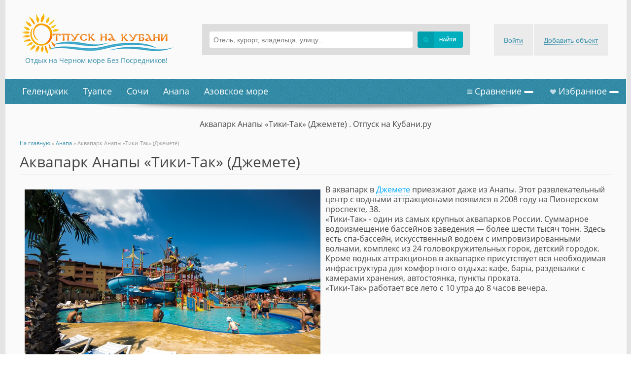

--- FILE ---
content_type: text/html; charset=UTF-8
request_url: https://otpusk-na-kubani.ru/anapa/akvapark-anapy-tiki-tak-dzhemete.html
body_size: 6263
content:
<!doctype html>
<html lang="ru">
	<head>
		<meta http-equiv="content-type" content="text/html; charset=utf-8">
		<meta name="viewport" content="width=device-width, initial-scale=1">
				<link rel="canonical" href="">
				<title>Аквапарк Анапы «Тики-Так» (Джемете)</title>
<meta name="robots" content="index,follow">
<meta name="description" content="Аквапарк Анапы «Тики-Так» (Джемете) . Отпуск на Кубани.ру">
		<link rel="shortcut icon" href="/favicon.ico">
				<!--meta http-equiv="Cache-Control" content="max-age=3600, must-revalidate"-->
<link rel="stylesheet" href="/template/css/header.css?20">
<link rel="stylesheet" type="text/css" href="//cdn.jsdelivr.net/npm/slick-carousel@1.8.1/slick/slick.css">
<style>
	.menu-center {z-index: 1000 !important;background: #fafafa;display: table;width: 100%;}
	.menu-center li {display: table-cell;vertical-align: top;}
	.menu-center a {color: #777;border-bottom: 1px solid #ccc;padding: 10px 5px 12px;display: block;width: 100%;text-align: center;}
	.menu-center li.active a {color: #00abff;border-bottom: 3px solid #00abff;padding: 10px 5px 10px;transition: 0.3s;}
	.float .inner {padding: 0 30px !important;}
	.float.cities ul:after {display: none;}
	.is-sticky .menu-center {margin-top: 50px;}
	.main_object {width: 588px;}
	.object_favs a {font-size: 12px;border-bottom: none !important;margin: 0 10px 0 0 !important;}
	.object_favs i {padding: 0 5px 0 0;font-size: 11px;}
	.object_favs .object_fav, .object_favs .object_com {position: relative !important;display: inline-block !important;width: auto !important;height: auto !important;background: transparent !important;opacity: 1 !important;}
	#map-canvas {width: 100%;height: 500px;overflow: hidden;}
	.city-checks {display: inline-block;vertical-align: top;width: 24%;padding-bottom: 6px;}
	.object_pic_out {position: relative;}
	/*.object_pic_out:before {content: '';display: block;position: absolute;z-index: 2;width: 100%;height: 100%;background: url('/template/img/zoom.png') no-repeat center;opacity: 0;transition: .15s;}*/
	/*.object_pic_out:hover:before {opacity: 1;}*/
	.object_desc_main {transition: .20s;}
	.main_object_slider {display: block;width: 100%;transition: .15s;position: relative;height: 0;overflow: hidden;}
	.main_object_slider img {height: 160px;vertical-align: top;border: 5px solid #fff;}
	.main_object_slider_close {display: block;width: 30px;height: 27px;background: #19b666;position: absolute;top: 0;right: 0;text-align: center;padding: 3px 0 0 0;cursor: pointer;z-index: 10;}
	.main_object_slider_close i {color: #fff;}
	.slick-prev {display: block;position: absolute;z-index: 10;width: 37px;height: 37px;border: none;background: url('/system/plugins/fancy/fancybox_sprite.png') no-repeat 0 -33px;left: 0;top: 60px;font-size: 0;opacity: .5;cursor: pointer;}
	.slick-next {display: block;position: absolute;z-index: 10;width: 37px;height: 37px;border: none;background: url('/system/plugins/fancy/fancybox_sprite.png') no-repeat 0 -69px;right: 0;top: 60px;font-size: 0;opacity: .5;cursor: pointer;}
	.inner-page .object_info {top: auto;}
	.slick-dots {display: flex;position: absolute;width: 100%;height: 5px;bottom: 10px;justify-content: space-between;background: #fff;}
	.slick-dots li {flex:1;background: #dedede;border: 2px solid #fff;height: 5px;}
	.slick-dots li.slick-active {background: #3bc07c;}
	.slick-dots li * {display: none;}

	@media (min-width: 601px) {
		.cities.float {position: fixed;width: 100%;top: -100px;z-index: 1000;transition: 0.5s;opacity: 0.8;}
		.cities.float:hover {opacity: 1;}
		.cities.float.nav-down {top: 0;}
		.cities i {font-size: 12px;vertical-align: middle;opacity: 0.7;}
		.cities ul {display: inline-block;}
		.cities ul.pull-right {position: absolute;background: transparent;right: 0;top: 0;width: auto;}
		.cities ul.pull-right:after {display: none;}
		.cities span {display: inline-block;vertical-align: middle;font-size: 10px;color: #000;background: #fff;padding: 2px;border-radius: 30px;min-width: 15px;text-align: center;transition: 0.7s;}
		.cities .blink {display: block;position: absolute;width: 14px;height: 14px;border: #fff 6px solid;border-radius: 30px;top: 17px;right: 15px;}
		.similars2 {position: fixed;bottom: -500px;width: 760px;transition: 0.7s;}
		.similars2.nav-up {position: fixed;bottom: 0;width: 760px;}
		.similars2 .bg-white {background: #fafafa;padding-bottom: 25px;}
		.similars2 .close {float: right;padding: 5px 12px;margin-top: 10px;font-size: 13px;color: #fff;background: #f53131; cursor: pointer;}
		.similars .main_object.mainobject{width: 32%;min-width:32%;max-width:32%;height:auto;position:relative;display: inline-block;vertical-align: top;margin: 20px 7px 5px 0 !important;}
		.inner-page .similars .main_object.room_object .object_desc p strong:before{content:'';display:block;clear:both;width:100%;}
		.inner-page .similars .main_object.room_object .object_desc p{display:block;width:100%;white-space:normal;overflow:visible !important;text-overflow:inherit;max-width:250px;padding:0 0 0 6px;word-break:break-word;}
		.inner-page .similars .main_object.room_object .object_info a{top:12px;cursor:pointer;left:0;width:100%;}
		.inner-page .similars .object_actual, .inner-page .similars .object_views, .similars .object_reviews, .similars .object_map{display:block;font-size:11px;margin:4px 0 4px 0;max-width:109px;}
		.inner-page .similars .object_desc p{display:block;width:54%;white-space:nowrap;overflow:hidden !important;text-overflow:ellipsis;max-width:390px;padding:3px 0 0 7px;}
		.inner-page .similars .object_name{color:#19b666;font-size:14px;font-weight:bold;display:block;width:56%;white-space:nowrap;overflow:hidden !important;text-overflow:ellipsis;max-width:247px;margin:4px 0 8px 0;padding:0 0 0 6px;}
		.inner-page .similars .object_reviews{background:url(../img/main_reviews.png) no-repeat 0 7px;display: inline-block;vertical-align: top;font-size: 12px;}
		.similars .main_object.mainobject .object_fav{position:absolute;display:none;width:20px;height:17px;background:url(../img/fav.png) no-repeat;margin:46px 0 0 70px;opacity:0.7;cursor:pointer;background-size:contain;}
		.similars .main_object.mainobject .object_info a{display:block;background:#19b666;width:112px;height:25px;position:absolute;font-size:12px;color:#fff;padding:6px 0 0 0;right:0;bottom:-8px;top:81px !important;}
		.similars .main_object.mainobject .object_info p{font-size:11px;padding:23px 0 0 0;}
		.similars .main_object.mainobject .object_map{display:block;background:url(../img/main_map.png) no-repeat 0 5px;padding:0 0 0 12px;font-size:11px;color:#348fab;text-decoration:underline;position:relative;top:-5px;left:6px;}
		.similars .main_object.mainobject .object_pic_out{border:#fff 5px solid;height:145px;width:auto;display:block;margin:0;}
		.similars .main_object.mainobject .object_reviews{display:block;background:url(../img/main_reviews.png) no-repeat 0 5px;padding:0 10px 0 12px;font-size:11px;color:#348fab;text-decoration:underline;position:relative;top:0;left:6px;}
		.similars .main_object.mainobject .object_services{margin:3px 0 0 6px;width:207px;height:27px;}
		.similars .main_object.mainobject a.object_name{font-size:14px;font-weight:bold;display:block;width:auto;white-space:nowrap;overflow:hidden !important;text-overflow:ellipsis;max-width:280px;margin:4px 0 8px 0;padding:0 0 0 6px;}
		.similars .main_object.mainobject a.object_name{font-size:14px;font-weight:bold;display:block;width:auto;white-space:nowrap;overflow:hidden !important;text-overflow:ellipsis;max-width:500px;margin:4px 0 8px 0;padding:0 0 0 6px;}
		.similars .main_object.room_object .object_info{float:none;display:block;width:100%;}
		.similars .main_object:nth-of-type(2n){margin:20px 0 5px 0;}
		.similars .object_desc.object_desc_main p{line-height:15px;width:95%;white-space:nowrap;overflow:hidden !important;text-overflow:ellipsis;max-width:285px;padding:0 0 0 6px;}
		.similars .object_desc_main{width:150px;}
		.similars .object_desc{padding:0;width:100%;}
		.similars .object_images ul li a{display:block;width:60px;height:82px;box-shadow:inset 0 0 0 2px #fff;border-bottom:none;}
		.similars .object_images ul li{display:block;padding:0;margin:0;width:auto;height:82px;}
		.similars .object_images ul{display:table-cell;padding:0;margin:0;width:auto;vertical-align:top;}
		.similars .object_images{padding:15px 0 0 0;position:relative;}
		.similars .object_info a{display:block;background:#19b666;width:125px;position:absolute;font-size:13px;color:#fff;padding:5px 0 5px 0;right:-1px;}
		.similars .object_info p{font-size:14px;padding:0;}
		.similars .object_info, .inner-page .similars .object_info{height:auto;text-align:center;margin:0;position:inherit;padding:10px 0;}
		.similars .object_links{display:none;padding:0 0 0 10px;margin:0;position: inherit;}
		.similars .object_map{background:url(../img/main_map.png) no-repeat 0 7px;display: inline-block;vertical-align: top;font-size: 12px;}
		.similars .object_pic a{border-bottom:none;display:block;}
		.similars .object_pic img{border:transparent 5px solid;max-height:inherit;max-width:96%;transition:0.2s;display:block;}
		.similars .object_pic, .similars .object_desc, .similars .object_info{display:block;vertical-align:top;position:relative;max-width:100%;}
		.similars .object_info{position: absolute !important;top: 125px !important;right: 0 !important;margin: 55px 0 0 0 !important;width: 112px !important;height: 105px !important;}
		.similars .object_pic_out{border:#fff 5px solid;height:145px;width:auto;display:block;margin:0;}
		.similars .object_sale{position:absolute;display:block;width:69px;height:26px;background:url(../img/sale.png) no-repeat;margin:-3px 0 0 -13px;background-size:contain;}
		.similars .object_services li{display:inline-block;width:20px;height:20px;margin:5px 6px 0 0;}
		.similars .object_services.object_services_inner li{display:inline-block;min-width:37%;height:auto;margin:5px 5px 5px 0;}
		.similars .object_services{margin:5px 0 0 6px;width:auto;}
		.similars .objectfrom{font-size:12px;}
		.main_object.mainobject {position: relative;}
		.object_fav {background: transparent !important;}
		.newbtns {position: absolute;right: -1px;margin-top: -42px;}
		.newbtns li {float: right;}
		.newbtns a {position: relative !important;top: auto !important;margin:7px 17px 8px 1px !important;display: block;height: auto;font-size: 11px;color: #348fab !important;padding: 0;opacity: 0.85;width: auto !important;border-bottom: none;}
		.newbtns a i {position: absolute;font-size: 9px;opacity: 0.6;top: 3px;left: -11px;color: #aaa;}
		.newbtns li:first-child a {position: relative !important;top: auto !important;margin:0 0 8px 1px !important;display: block;background: #19b666;height: 25px;font-size: 13px;color: #fff !important;padding: 5px 10px 0;opacity: 0.85;width: auto !important;}
		.newbtns li:first-child a:hover {border-bottom: none;}
		.newbtns a:hover {opacity: 1;border-bottom: 1px dashed #348fab;}
		.com_object {display: inline-block !important;width: 140px !important;min-width: 140px !important;vertical-align: top;margin-right: 5px !important;}
		.com_object .object_pic_out {width: 130px;height: 90px;}
	}
	.com_object a span {display: block;padding-top: 100px;font-size: 12px;color: #000 !important;}
	.com_object .params {display: block;}
	.com_object .param {display: block;padding: 15px 5px 5px 5px;min-height: 85px;}
	.com_object .param label {display: block;padding: 0 0 3px 0;font-size: 12px;color: #009eac;}
	.com_object .param p {display: block;font-size: 14px;font-weight: bold;}
	.com_object .param p i {font-weight: normal !important;color: #bbb;}

	@media (max-width: 600px) {
		.com_object {display: inline-block !important;width: 100% !important;min-width: 100% !important;vertical-align: top;margin-right: 5px !important;}
		.com_object .object_pic_out {width: 100%;height: 90px;}
		.sticky-wrapper {height: auto !important;}
		.main_object {width: 100%;}
		.menu-center {display: none;}
		.menu-center li {display: inline-block !important;}
		.menu-center li:nth-last-child(1), .menu-center li:nth-last-child(2) {display: none !important;}
		.newbtns {margin: 0 !important;padding: 5px 5px 10px 7px;}
		.newbtns li {display: inline-block;padding: 0 8px;}
		.newbtns li:nth-child(4) {padding: 0;}
		.newbtns li a {font-size: 14px;}
		.newbtns li i {margin: 0 4px 0 0;}
		.city-checks {display: block;vertical-align: top;width: 100%;padding-bottom: 6px;}
	}
</style>
	</head>
	<body>
<div class="wrapper">
	<div class="wrapper-inner">
		<div class="cities citiesmain underline float">
			<div class="inner">
				<ul><li><a href="/gelendzhik/" class="toplevel">Геленджик</a></li><li><a href="/tuapse/" class="toplevel">Туапсе</a></li><li><a href="/sochi/" class="toplevel">Сочи</a></li><li class='thiscity'><a href="/anapa/" class="toplevel">Анапа</a></li><li><a href="/azovskoe-more/" class="toplevel">Азовское море</a></li></ul>
				<ul class="pull-right">
					<li><a href="/compare/"><i class="fa fa-bars"></i> Сравнение <span class="comcnt"></span></a></li>
					<li><a href="/favorite/"><i class="fa fa-heart"></i> Избранное <span class="favcnt"></span></a></li>
				</ul>
			</div>
		</div>

		<div class="header">
			<div class="inner">
				<a href="/" class="headerlogo">Отдых на Черном море Без Посредников!</a>
				<div class="search">
					<input type="text" name="search" placeholder="Отель, курорт, владельца, улицу..." required>
					<input type="submit" value="Найти">
				</div>
				<ul class="login underline">
					<li><button onclick="javascript:window.location.href=/auth/">Войти</button></li><li><button onclick="javascript:window.location.href=/register/">Добавить объект</button></li>
				</ul>
			</div>
		</div>

		<div class="cities citiesmain underline">
			<div class="inner">
				<ul><li><a href="/gelendzhik/" class="toplevel">Геленджик</a></li><li><a href="/tuapse/" class="toplevel">Туапсе</a></li><li><a href="/sochi/" class="toplevel">Сочи</a></li><li class='thiscity'><a href="/anapa/" class="toplevel">Анапа</a></li><li><a href="/azovskoe-more/" class="toplevel">Азовское море</a></li></ul>
				<ul class="pull-right">
					<li><a href="/compare/"><i class="fa fa-bars"></i> Сравнение <span class="comcnt"></span></a></li>
					<li><a href="/favorite/"><i class="fa fa-heart"></i> Избранное <span class="favcnt"></span></a></li>
				</ul>
			</div>
		</div>

		<div class="cont2">
			<div class="inner">
				<div class="m-b text-center">
					Аквапарк Анапы «Тики-Так» (Джемете) . Отпуск на Кубани.ру
				</div>
				<div class="bread-crumbs"><a href="/">На главную</a> » <a href="/anapa/" title="Отдых в Анапе">Анапа</a> » Аквапарк Анапы «Тики-Так» (Джемете)</div>
				<h1>Аквапарк Анапы «Тики-Так» (Джемете)</h1>
				<p>&nbsp;</p>
				<p><img style="margin: 10px; float: left;" src="/template/adminuploads/25_6.jpg" alt="ДЖЕМЕТЕ Аквапарк &laquo;Тики-Так&raquo;" width="600" >В аквапарк в&nbsp;<a href="/dzhemete/">Джемете</a> приезжают даже из Анапы. Этот развлекательный центр с водными аттракционами появился в 2008 году на Пионерском проспекте, 38.</p>
<p>&laquo;Тики-Так&raquo; - один из самых крупных аквапарков России. Суммарное водоизмещение бассейнов заведения &mdash; более шести тысяч тонн. Здесь есть спа-бассейн, искусственный водоем с импровизированными волнами, комплекс из 24 головокружительных горок, детский городок. Кроме водных аттракционов в аквапарке присутствует вся необходимая инфраструктура для комфортного отдыха: кафе, бары, раздевалки с камерами хранения, автостоянка, пункты проката.</p>
<p>&laquo;Тики-Так&raquo; работает все лето с 10 утра до 8 часов вечера.</p>
<p>&nbsp;</p>
				
			</div>
		</div>
	</div>
</div>
<div class="footer">
	<div class="inner">
		<ul><li><a href="/hotels/add/">Добавить объект</a></li><li><a href="/reklama-na-saite-otpusk-na-kubani-ru.html">Реклама</a></li><li><a href="/kontakty-dlya-oplaty-ili-registracii-obekta-na-saite-otpusk-na-kubaniru.html">Контакты</a></li><li><a href="/politika-konfedencialnosti.html">Политика конфиденциальности</a></li><li><a href="/dogovor2111.html">Договор оферты</a></li><li><a href="/polzovatelskoe-soglashenie-saita-otpusk-na-kubani-ru.html">Пользовательское соглашение</a></li></ul>
		<img src="/template/img/new_logo.png" alt="" class="logo2">
		<div class="copyright"><p>Все материалы на сайте являются объектами авторского права, в том числе дизайн.<br />Копирование строго запрещено.<span style="font-family: Tahoma, Geneva, sans-serif; font-size: 12px; text-align: justify;">&nbsp;Отпуск на Кубани.ру &copy; 2016-2025&nbsp;<a href="/">otpusk-na-kubani.ru</a></span></p></div>
		<div class="liv"><!--LiveInternet counter--><script> document.write("<a href='//www.liveinternet.ru/click' "+ "target=_blank><img src='//counter.yadro.ru/hit?t45.6;r"+ escape(document.referrer)+((typeof(screen)=="undefined")?"": ";s"+screen.width+"*"+screen.height+"*"+(screen.colorDepth? screen.colorDepth:screen.pixelDepth))+";u"+escape(document.URL)+ ";"+Math.random()+ "' alt='' title='LiveInternet' "+ "border='0' width='31' height='31'><\/a>") </script><!--/LiveInternet--></div>
	</div>
</div>

<div class="searchparams">
	<form class="search" action="/search/" method="post">
		<p>Не обязательно заполнять все поля!</p>
		<input type="text" name="title" placeholder="Отель"><br>
		<input type="text" name="owner" placeholder="Владелец"><br>
		<input type="text" name="city" placeholder="Город"><br>
		<input type="text" name="f19f" placeholder="Адрес"><br>
		<input type="text" name="f20f" placeholder="Телефон"><br>
		<input type="text" name="f24f" placeholder="E-mail"><br>
		<input type="submit" value="Найти">
	</form>
</div>

<script src="/system/assets/js/core/jquery-2.1.4.min.js"></script>
<script src='https://www.google.com/recaptcha/api.js'></script>
<script src="/template/js/script.js?63"></script>
<script src="/system/assets/js/core/js.cookie.min.js"></script>
<script src="/template/js/favorite.js?15"></script>
<script src="/template/js/toppanel.js?15"></script>
<script src="/system/plugins/lazy/lazy.js"></script>
<!-- Yandex.Metrika counter --> <script> (function(m,e,t,r,i,k,a){m[i]=m[i]||function(){(m[i].a=m[i].a||[]).push(arguments)}; m[i].l=1*new Date();k=e.createElement(t),a=e.getElementsByTagName(t)[0],k.async=1,k.src=r,a.parentNode.insertBefore(k,a)}) (window, document, "script", "https://mc.yandex.ru/metrika/tag.js", "ym"); ym(41037409, "init", { clickmap:true, trackLinks:true, accurateTrackBounce:true, webvisor:true }); </script> <noscript><div><img src="https://mc.yandex.ru/watch/41037409" style="position:absolute; left:-9999px;" alt="" ></div></noscript> <!-- /Yandex.Metrika counter -->
<!-- Rating@Mail.ru counter --> 
<script> 
var _tmr = window._tmr || (window._tmr = []); 
_tmr.push({id: "2912107", type: "pageView", start: (new Date()).getTime()}); 
(function (d, w, id) { 
if (d.getElementById(id)) return; 
var ts = d.createElement("script"); ts.type = "text/javascript"; ts.async = true; ts.id = id; 
ts.src = (d.location.protocol == "https:" ? "https:" : "http:") + "//top-fwz1.mail.ru/js/code.js"; 
var f = function () {var s = d.getElementsByTagName("script")[0]; s.parentNode.insertBefore(ts, s);}; 
if (w.opera == "[object Opera]") { d.addEventListener("DOMContentLoaded", f, false); } else { f(); } 
})(document, window, "topmailru-code"); 
</script><noscript><div> 
<img src="//top-fwz1.mail.ru/counter?id=2912107;js=na" style="border:0;position:absolute;left:-9999px;" alt="" > 
</div></noscript> 
<!-- //Rating@Mail.ru counter -->
<link href="/system/plugins/fancy/helpers/jquery.fancybox-thumbs.css" rel="stylesheet" type="text/css">
<link href="/system/plugins/fancy/jquery.fancybox2.css?v=3" rel="stylesheet" type="text/css" media="screen" >
<link rel="stylesheet" href="//maxcdn.bootstrapcdn.com/font-awesome/4.3.0/css/font-awesome.min.css">
</body></html>

--- FILE ---
content_type: text/css
request_url: https://otpusk-na-kubani.ru/template/css/header.css?20
body_size: 12641
content:
@font-face{font-family:"OpenSansRegular";src:url("../fonts/OpenSansRegular/OpenSansRegular.eot");src:url("../fonts/OpenSansRegular/OpenSansRegular.eot?#iefix")format("embedded-opentype"),url("../fonts/OpenSansRegular/OpenSansRegular.woff") format("woff"),url("../fonts/OpenSansRegular/OpenSansRegular.ttf") format("truetype");font-style:normal;font-weight:normal;}
@font-face{font-family:"OpenSansLight";src:url("../fonts/OpenSansLight/OpenSansLight.eot");src:url("../fonts/OpenSansLight/OpenSansLight.eot?#iefix")format("embedded-opentype"),url("../fonts/OpenSansLight/OpenSansLight.woff") format("woff"),url("../fonts/OpenSansLight/OpenSansLight.ttf") format("truetype");font-style:normal;font-weight:normal;}
@font-face{font-family:"OpenSansItalic";src:url("../fonts/OpenSansItalic/OpenSansItalic.eot");src:url("../fonts/OpenSansItalic/OpenSansItalic.eot?#iefix")format("embedded-opentype"),url("../fonts/OpenSansItalic/OpenSansItalic.woff") format("woff"),url("../fonts/OpenSansItalic/OpenSansItalic.ttf") format("truetype");font-style:normal;font-weight:normal;}
@font-face{font-family:"OpenSansBold";src:url("../fonts/OpenSansBold/OpenSansBold.eot");src:url("../fonts/OpenSansBold/OpenSansBold.eot?#iefix")format("embedded-opentype"),url("../fonts/OpenSansBold/OpenSansBold.woff") format("woff"),url("../fonts/OpenSansBold/OpenSansBold.ttf") format("truetype");font-style:normal;font-weight:normal;}
@font-face{font-family:"OpenSansExtraBold";src:url("../fonts/OpenSansExtraBold/OpenSansExtraBold.eot");src:url("../fonts/OpenSansExtraBold/OpenSansExtraBold.eot?#iefix")format("embedded-opentype"),url("../fonts/OpenSansExtraBold/OpenSansExtraBold.woff") format("woff"),url("../fonts/OpenSansExtraBold/OpenSansExtraBold.ttf") format("truetype");font-style:normal;font-weight:normal;}
@font-face{font-family:"OpenSansExtraBoldItalic";src:url("../fonts/OpenSansExtraBoldItalic/OpenSansExtraBoldItalic.eot");src:url("../fonts/OpenSansExtraBoldItalic/OpenSansExtraBoldItalic.eot?#iefix")format("embedded-opentype"),url("../fonts/OpenSansExtraBoldItalic/OpenSansExtraBoldItalic.woff") format("woff"),url("../fonts/OpenSansExtraBoldItalic/OpenSansExtraBoldItalic.ttf") format("truetype");font-style:normal;font-weight:normal;}
@font-face{font-family:"OpenSansBoldItalic";src:url("../fonts/OpenSansBoldItalic/OpenSansBoldItalic.eot");src:url("../fonts/OpenSansBoldItalic/OpenSansBoldItalic.eot?#iefix")format("embedded-opentype"),url("../fonts/OpenSansBoldItalic/OpenSansBoldItalic.woff") format("woff"),url("../fonts/OpenSansBoldItalic/OpenSansBoldItalic.ttf") format("truetype");font-style:normal;font-weight:normal;}
@font-face{font-family:"OpenSansRegularItalic";src:url("../fonts/OpenSansRegularItalic/OpenSansRegularItalic.eot");src:url("../fonts/OpenSansRegularItalic/OpenSansRegularItalic.eot?#iefix")format("embedded-opentype"),url("../fonts/OpenSansRegularItalic/OpenSansRegularItalic.woff") format("woff"),url("../fonts/OpenSansRegularItalic/OpenSansRegularItalic.ttf") format("truetype");font-style:normal;font-weight:normal;}
@font-face{font-family:"OpenSansSemiBold";src:url("../fonts/OpenSansSemiBold/OpenSansSemiBold.eot");src:url("../fonts/OpenSansSemiBold/OpenSansSemiBold.eot?#iefix")format("embedded-opentype"),url("../fonts/OpenSansSemiBold/OpenSansSemiBold.woff") format("woff"),url("../fonts/OpenSansSemiBold/OpenSansSemiBold.ttf") format("truetype");font-style:normal;font-weight:normal;}
@font-face{font-family:"OpenSansSemiBoldItalic";src:url("../fonts/OpenSansSemiBoldItalic/OpenSansSemiBoldItalic.eot");src:url("../fonts/OpenSansSemiBoldItalic/OpenSansSemiBoldItalic.eot?#iefix")format("embedded-opentype"),url("../fonts/OpenSansSemiBoldItalic/OpenSansSemiBoldItalic.woff") format("woff"),url("../fonts/OpenSansSemiBoldItalic/OpenSansSemiBoldItalic.ttf") format("truetype");font-style:normal;font-weight:normal;}

*{margin:0;padding:0;outline:none;}
#map-canvas{display:block;width:100%;height:450px;}
.add_hotel a{position:absolute;width:274px;height:31px;background:url('../img/add_hotel.png');font-size:20px;color:#fff;text-align:center;padding:5px 0 0 0;right:0;top:-1px;}
.add_review a{position:absolute;width:274px;height:36px;background:#fabc1a;font-size:18px;color:#fff;text-align:center;padding:7px 0 0 0;right:0;top:46px;border:none;}
.addcomment {display: inline-block;float: right;vertical-align: top;padding: 12px 20px;border: none;font-size: 14px;color: #fff;margin: -12px 0 0 0;background: #93cb19;cursor: pointer;transition: 0.2s;}
.article:nth-of-type(2n){margin:10px 0 30px 0;}
.article{display:inline-block;margin:10px 15px 30px 0;width:43%;vertical-align:top;background:#ecf6f7;padding:30px;}
.ask .small{margin:20px 0 0 0;width:500px;}
.ask{position:relative;padding:20px 0 0 0;}
.bread-crumbs a:hover{text-decoration:underline;}
.bread-crumbs a{font-size:11px;color:#348fab;border-bottom:none;}
.bread-crumbs{font-size:11px;color:#999;padding:0 0 10px 0;}
.cities ul li a:hover{text-decoration:underline;}
.cities ul li a{display:block;color:#fff;font-size:18px;padding:12px 15px 0 15px;border-bottom:none;}
.cities ul li{display:inline-block;position:relative;}
.cities ul:after {content: '';position: absolute;bottom: 15px;left: 50%;margin-left: -454px;width: 908px;height: 15px;background: url(../img/hdr-shadow.png) no-repeat center bottom;}
.cities ul{margin:0 0 0 -30px;background:url('../img/city_repeat.gif') repeat;display:block;height:50px;width:1240px;padding:0 0 0 20px;}
.cities.citiesmain{margin-bottom:0;}
.cities.underline .hidden:before{content:' ';display:none;}
.citiesadm ul li a{display:block;color:#fff;font-size:13px;padding:11px 15px 0 15px;}
.citiesadm ul li:after{content:'';position:absolute;display:block;width:1px;height:25px;right:-3px;top:7px;background:linear-gradient(to top, #348fab 0%, #7dc3ff 50%, #348fab 100%);}
.citiesadm ul li:last-child:after{content:'';display:none;}
.citiesadm ul li{display:inline-block;position:relative;}
.citiesadm{display:block;width:100%;height:38px;background:#348fab;margin-bottom:25px;}
.cities{display:block;width:100%;margin-bottom:65px;}
.col2{display:inline-table;width:46%;padding-right:15px;}
.col50{display:inline-block;width:48%;vertical-align:top;margin:15px 0 0 0;}
.commentcount{position:absolute;left:210px;top:3px;background:#fff;padding:1px 5px 2px 5px;border-radius:20px;font-size:10px;font-weight:bold;}
.cont .inner{}
.cont2 .inner{padding:0 15px 30px 15px;}
.cont3 .inner-page{position:relative;padding:0;vertical-align:top;z-index:1;}
.cont3 .inner{padding:30px 15px 20px;width:1200px;}
.content-page{display:block;clear:both;}
.copyright{display:inline-block;font-size:12px;color:#999;vertical-align:top;margin:13px 0 0 35px;}
.delphoton{float:right;}
.errormessage{display:none;width:500px;margin:0 0 20px 0;padding:15px 15px 15px 69px;border-radius:6px;background:#ffebeb url('../img/esign.png') no-repeat 19px center;background-size:25px 25px;}
.favorite{padding:0 0 0 15px;background:url('../img/star.png') no-repeat 0 4px;}
.font-w600.stars{word-break:break-all;}
.footer .inner{background:#fff;position:relative;padding:0;color:#999;font-size:13px;height:158px;}
.footer ul li a:hover{text-decoration:underline;}
.footer ul li a{display:block;color:#58585a;font-size:16px;padding:0 10px;border:none;}
.footer ul li:first-child a{font-size:18px;font-weight:bold;}
.footer ul li{display:inline-block;}
.footer ul{display:block;background:#d6e9ee;padding:15px 20px;width:1220px;position:relative;margin:0 0 20px -29px;}
.footer-city .inner{padding:0;}
.footer{margin:-158px auto 0;}
.form-field.small span{color:#f00;font-weight:bold;}
.form-field.small{font-size:12px;border-top:#f00 1px solid;padding:5px 0 0 10px;width:407px;}
.form-field{display:inline-block;width:430px;padding:0 0 0 0;vertical-align:top;}
.g-recaptcha div{margin:0 auto;}
.g-recaptcha iframe{margin:0;}
.gallery a{display:inline-block;vertical-align:top;padding:0;margin:0;width:280px;height:175px;}
.gallery{padding:20px;}
.gm-style .gm-style-cc span, .gm-style .gm-style-cc a, .gm-style .gm-style-mtc div{font-size:10px;border:none;}
.halfhidden span{display:block;position:absolute;width:100%;height:100%;text-align:center;vertical-align:middle;color:#fff;background:rgba(0,0,0,0.5);padding:20px 0 0 0;font-size:11px;}
.header .inner .favorite span:hover{background:#ffd158;}
.header .inner .favorite span{display:inline-block;top:0;right:0;padding:8px 8px 12px 8px;font-size:12px;border-left:1px solid #fff;position:absolute;}
.header .inner .favorite.hidden,.hidden{display:none !important;}
.header .inner .favorite:before{content:'★ ';position:absolute;color:#fff;margin:0 0 0 -15px;}
.header .inner .favorite{position:absolute;display:block;right:37px;top:10px;background:#fabc1a;padding:10px 0 9px 0;color:#fff;width:158px;text-align:center;font-size:13px;}
.headerlogo:hover{color:#318ca8;}
.headerlogo{display:block;width:320px;height:120px;position:absolute;top:18px;left:25px;background:url(../img/new_logo_2.png) no-repeat;padding:95px 0 0 0;text-align:center;color:#318ca8;font-size:14px;border-bottom:none;}
.header{display:block;width:100%;height:161px;}
.hide-mobile{display:block;}
.hotelphoto{display:none;}
.inner-page .inner{width:auto;max-width:1260px;min-width:600px;}
.inner-page .main_object.room_object .object_desc p{display:block;width:100%;white-space:nowrap;overflow:auto;text-overflow:none;max-width:100%;}
.inner-page .main_object:nth-of-type(2n){margin:20px 0 5px;}
.inner-page .main_object{margin:20px 5px 5px 0;width:99%;display:block;min-height:140px;height:auto;position:relative;}
.inner-page .object_actual:before{content: '';display: block;position: absolute;width: 11px; height: 11px;background:url('../img/iconsprite.png?1') no-repeat -182px -11px;margin: 2px 0 0 -17px;}
.inner-page .object_actual{font-size:12px;display:inline-block;padding:0 10px 0 16px;}
.inner-page .object_desc p{display:block;width:100%;white-space:nowrap;overflow:hidden !important;text-overflow:ellipsis;max-width:390px;}
.inner-page .object_desc p{font-size:13px;line-height:18px;}
.inner-page .object_desc{max-width:390px;}
.inner-page .object_name{color:#19b666;margin:0 0 8px 0;max-width:380px;border-bottom:none;}
.inner-page .object_views:before{content: '';display: block;position: absolute;width: 11px; height: 11px;background:url('../img/iconsprite.png?1') no-repeat -182px 0;margin: 2px 0 0 -17px;}
.inner-page .object_views{font-size:12px;display:inline-block;padding:0 10px 0 16px;}
.inner-page .room_object .object_desc{max-width:515px;}
.inner-page .room_object .object_name{max-width:500px;font-size: 15px;}
.inner-page2 .main_object p{line-height:14px;}
.inner-page2 .main_object{height:132px;}
.inner-page2 .object_desc{padding:7px 0 0 15px;width:auto;}
.inner-page2 .similar_object .object_desc{width:auto;padding:0 10px;display:block;}
.inner-page2 .similar_object .object_name{display:inline-block;width:100%;white-space:inherit;overflow:auto;text-overflow:inherit;font-size:14px;text-align:center;}
.inner-page{position:relative;padding:0 220px;vertical-align:top;z-index:1;}
.inner.book_message .warning span{font-size:18px;font-weight:bold;display:block;padding:0 0 5px 0;}
.inner.book_message .warning{display:block;width:350px;padding:20px 20px 20px 70px;background:#ecf3fa url('../img/isign.png') no-repeat 19px center;text-align:left;color:#f00;font-size:14px;margin:30px auto;}
.inner.book_message a:hover{text-decoration:underline;}
.inner.book_message a{display:block;color:#348fab;font-size:18px;padding:10px 0 0 0;font-weight:bold;}
.inner.book_message h1{margin:0 0 15px 0;}
.inner.book_message p{padding:5px 0 0 0;}
.inner.book_message{text-align:center;}
.inner{display:block;position:relative;padding:0 30px 30px 30px;width:1200px;margin:0 auto;}
.liv a {text-decoration: none; border: none;}
.liv {display: inline-block; float: right; padding-top: 20px;}
.login li a,.login li button{font-size:14px;color:#348fab;border: none;border-bottom:1px dotted #348fab;background: transparent;cursor: pointer;}
.login li{display:inline-block;position:relative;background:#ebebeb;padding:21px 20px;margin:0 2px 0 0;}
.login{position:absolute;right:35px;top:49px;}
.logo2{display:inline-block;width:190px;vertical-align:top;margin:0 0 0 25px;}
.logo:active{outline:none;}
.logo{display:block;margin:0 0 15px 0;}
.m-b{margin:0 0 20px 0;}
.main_object p{line-height:15px;}
/* .main_object.mainobject  */
.main_object.mainobject .object_fav{margin:12px 0 0 147px;}
.main_object.mainobject .object_pic_out{border:#fff 5px solid;height:114px;width:195px;transition:0.2s;display:inline-block;}
.main_object.mainobject .object_reviews{display:inline-block;background:url(../img/main_reviews.png) no-repeat 0 3px;padding:0 10px 0 12px;font-size:12px;color:#348fab;text-decoration:underline;position:absolute;top:101px;left:150px;border-bottom:none;}
.main_object.mainobject .object_services{margin:3px 0 0 0;width:207px;height:27px;}
.main_object.mainobject a{color:#19b666;margin:0 0 8px 0;}
.main_object.mainobject{height:124px;}
.main_object:hover .object_pic img{border:#71B99D 5px solid;}
.main_object:hover .object_pic_out{border:#71B99D 5px solid;}
.main_object:nth-of-type(2n){margin:20px 0 5px 20px;}
.main_object{display:inline-block;border:#efefef 1px solid;margin:20px 0 5px 0;height:132px;min-width:580px;}
.news a.more,.news .h3{color:#d99c0a;}
.news{display:inline-block;margin:10px 30px 30px 0;width:22%;vertical-align:top;background:#fffce1;padding:20px;}
.noobjects {font-size: 18px;color: #999; padding: 20px;text-align: center;border: #ccc 1px solid;margin: 20px 0 0 0;border-radius: 4px;}
.notfound{display:block;width:100%;font-size:18px;color:#bbb;text-align-last:center;}
.object_big_image .fancybox{display:block;width:100%;height:100%;box-shadow:inset 0 0 0 2px #fff;border-bottom:none;}
button.askbtn{background: #19b666;border:none;display: inline-block;color: #fff;font-size: 20px;text-align: center;padding: 8px 32px;margin: -15px -2px 0 10px;cursor:pointer;}
.object_contacts .bookbtn{display:block;width:240px;height:55px;background:url('../img/book.png') no-repeat;font-size:22px;font-weight:bold;text-align:center;color:#000;padding:20px 0 0 43px;position:absolute;top:357px;}
.object_contacts div{position:relative;margin:0 0 5px 0;}
.object_contacts span{font-size:24px;color:#444;display:block;padding:0 0 10px 0;font-weight:bold;}
.object_contacts strong{color:#f00;}
.object_contacts{display:table-cell;vertical-align:top;position:relative;padding:10px 0 0 0;color:#444;font-weight:bold;width:270px;}
.object_desc p{font-size:12px;padding:3px 0 0 0;}
.object_desc.object_desc_main p{padding:0;line-height:15px;width:100%;white-space:nowrap;overflow:hidden !important;text-overflow:ellipsis;max-width:500px;}
.object_desc_main{width:260px;}
.object_desc{padding:7px 0 0 15px;}
.object_fav:hover{opacity:1;}
.object_fav{position:absolute;display:block;width:28px;height:23px;background:url('../img/iconsprite.png?1') no-repeat 0 0;margin:12px 0 0 160px;opacity:0.4;cursor:pointer;transition:0.2s;}
.object_images .object_big_image{display:table-cell;height:409px;width:1000px;background-size:cover;}
.object_images ul li a img{display:none;}
.object_images ul li a{display:block;position:relative;width:160px;height:82px;box-shadow:inset 0 0 0 2px #fff;border-bottom:none;overflow:hidden;}
.object_images ul li img{width:160px;height:82px;}
.object_images ul li.hidden{display:none;}
.object_images ul li{display:block;padding:0;margin:0;width:160px;height:82px;}
.object_images ul{display:table-cell;padding:0;margin:0;width:160px;vertical-align:top;}
.object_images{display:table-cell;vertical-align:top;}
.object_images{padding:15px 10px 0 0;position:relative;}
.object_links{display:block;position: absolute;margin:0;right:0;bottom:0;}
.object_map:before{content: '';display: block;position: absolute;width: 7px; height: 8px;background:url('../img/iconsprite.png?1') no-repeat -128px 0;margin: 5px 0 0 -13px;}
.object_map{display:inline-block;padding:0 0 0 12px;font-size:12px;color:#348fab;text-decoration:underline;border-bottom:none;}
.object_name{font-weight:bold;display:block;width:100%;white-space:nowrap;overflow:hidden !important;text-overflow:ellipsis;max-width:500px;}
.object_phcount{position:absolute;bottom:10px;font-size:12px;left:5px;background:#19b666;padding:1px 7px;color:#fff;border-top-right-radius:4px;}
.object_pic a, .object_desc a, .object_info a{border-bottom:none;}
.object_pic img{border:transparent 5px solid;max-height:122px;max-width:210px;transition:0.2s;}
.object_pic, .object_desc, .object_info{display:inline-block;vertical-align:top;position:relative;}
.object_info{width: 106px;text-align: center;}
.object_pic_out{border:#fff 5px solid;height:122px;width:195px;transition:0.2s;display:inline-block;}
.object_reviews:before{content: '';display: block;position: absolute;width: 8px; height: 8px;background:url('../img/iconsprite.png?1') no-repeat -135px 0;margin: 5px 0 0 -13px;}
.object_reviews{position:relative;display:inline-block;padding:0 10px 0 12px;font-size:12px;color:#348fab;text-decoration:underline;border-bottom:none;}
.object_sale{position:absolute;display:block;width:104px;height:39px;background:url('../img/iconsprite.png?1') no-repeat -193px 0;margin:-20px 0 0 -16px;}
.object_services li.auto{background:url('../img/iconsprite.png?1') no-repeat -28px 0;}
.object_services li.icon_balcony{background:url('../img/icon_balcony_green.png') no-repeat;}
.object_services li.icon_fan{background:url('../img/icon_fan_green.png') no-repeat;}
.object_services li.icon_frig{background:url('../img/icon_frig_green.png') no-repeat;}
.object_services li.icon_paper,.object_services li.icon_fan,.object_services li.icon_frig,.object_services li.icon_shower,.object_services li.icon_tv,.object_services li.icon_balcony{vertical-align:top;height:16px;padding:0 0 4px 25px;font-size:11px;}
.object_services li.icon_paper{background:url('../img/icon_paper_green.png') no-repeat;}
.object_services li.icon_shower{background:url('../img/icon_shower_green.png') no-repeat;}
.object_services li.icon_tv{background:url('../img/icon_tv_green.png') no-repeat;}
.object_services li.mangal{background:url('../img/iconsprite.png?1') no-repeat -48px 0;}
.object_services li.pool{background:url('../img/iconsprite.png?1') no-repeat -162px 0;}
.object_services li.tv{background:url('../img/iconsprite.png?1') no-repeat -68px 0;}
.object_services li.washing{background:url('../img/iconsprite.png?1') no-repeat -88px 0;}
.object_services li.wifi{background:url('../img/iconsprite.png?1') no-repeat -108px 0;}
.object_services li{display:inline-block;width:20px;height:20px;margin:5px 6px 0 0;}
.object_services.object_services_inner li{display:inline-block;width:auto;margin:5px 10px 0 0;}
.object_services{margin:3px 0 0 0;width:380px;}
.other .line {content: '';display: block;position: absolute;width: 100%;height: 1px;top: 58px;left: 0;z-index: 1;background: #ffb300;}
.other .main_object {background: #fffbf2;border: 1px solid #ffb300;}
.other h2 {font-size: 22px;position: relative;display: inline-block;left: 50%;transform: translateX(-50%);background: #fafafa;border: none;padding: 0 20px;z-index: 2;color: #ffb300;text-align: center;}
.other {position: relative;}
.photo-preview{display:inline-block;margin:0 10px 15px 0;}
.pricetag input{width:60px;text-align:center;}
.pricetag.table > thead > tr > th{font-size:12px;width:100px;text-align:center;}
.pricetag{margin:0;}
.primerno {display: block;width: 100%;text-align: center;font-size: 13px;padding-bottom: 10px;}
.print{padding:0 15px 0 15px;background:url('../img/print.png') no-repeat 0 4px;}
.pulltop{padding:20px 0 0 0;}
.red{color:#f00;}
.regular {display: inline-block !important;width: auto;}
.review .date{font-size:12px;color:#ccc;}
.review .name{font-size:16px;font-weight:bold;}
.review .stars{font-size:14px;}
.reviews a.h2{margin:-33px 165px 0 0;}
.reviews h2{width:97%;}
.review{padding:20px;vertical-align:top;margin:20px 0;border:1px solid #ffb300;background:#fffbf2;}
.salebanner .object_sale{top:-7px;left:6px;}
.salebanner strong{display:block;padding:0 0 5px 0;font-size:22px;}
.salebanner{display:block;position:relative;padding:25px;background:#ffeded;border:#f00 1px solid;font-size:16px;margin:50px 0 0 0;}
.search input[type=submit]{width:92px;background:url(../img/sprite.png) no-repeat 0 -103px;font-size:10px;cursor:pointer;float:right;height:33px;vertical-align:middle;border:0;color:White;text-transform:uppercase;box-sizing:border-box;-moz-box-sizing:border-box;-webkit-box-sizing:border-box;padding:1px 0 1px 30px;font-weight:bolder;}
.search input[type=text]{display:inline-block;border:none;border-radius:3px;padding:0 8px;width:396px;vertical-align:top;height:33px;margin:0 10px 0 0;font-size:14px;}
.searchparams .search input[type=submit]{float:none;position:relative;left:320px;margin:5px 0 0 0;}
.searchparams .search input{display:inline-block;margin:0 0 10px 0;}
.searchparams .search{position:relative;top:auto;left:auto;margin:49px auto 0 auto;background:#ddd;padding:15px;width:410px;}
.searchparams p{display:block;padding:0 0 15px 0;font-size:16px;font-weight:bold;color:#f55;text-align:center;}
.searchparams{display:none;position:fixed;background:rgba(0,0,0,0.5);width:100%;height:100%;top:0;left:0;z-index:11;}
.search{position:absolute;top:49px;left:400px;background:#ddd;padding:15px;border-bottom:none;}
.second_contacts span{padding:0 25px 0 0;font-weight:bold;}
.section.reviews.inside .add_review a{top:43px;}
.section.reviews{position:relative;}
.section.text p img{border:#f7ae26 5px solid;padding:0;}
.section.text p{padding:10px 0;}
.section.text ul{padding:0 0 0 20px;list-style:disc;}
.sectionall .showalla{display:inline-block !important;width: 26%;margin: 0 15px;vertical-align: top;}
.section{position:relative;padding:40px 0 0 0;}
.service{color:#5fa0e2;padding:5px 0 0 0;}
.shadow{content:'';position: fixed;display: none;background: rgba(0,0,0,0.5);width: 100%;height: 100%;top: 0;left: 0;z-index: 1499;}
.show-mobile{display:none;}
.showall:hover{background:#ff0054;}
.showalla:hover{background:#ff0054;}
.showalla{display:block;padding:12px 20px;border:none;font-size:16px;margin:20px 0 0 0;color:#fff;background:#19b666;border-radius:4px;cursor:pointer;transition:0.2s;text-align: center;}
.showall{display:block;padding:12px 20px;border:none;font-size:16px;margin:20px 0 0 0;color:#fff;background:#19b666;border-radius:4px;cursor:pointer;transition:0.2s;text-align: center;}
.showmap {display: block;padding: 12px 20px;border: none;font-size: 16px;margin: 20px 0 0 0;color: #fff;background: #19b666;border-radius: 4px;cursor: pointer;transition: 0.2s;text-align: center;}
.showmap:hover{background:#ff0054;}
.showother3 .main_object .object_map {color: #aaa;-webkit-filter: grayscale(100%);filter: grayscale(100%);}
.showother3 .main_object .object_name {color: #aaa;}
.showother3 .main_object .object_services li {-webkit-filter: grayscale(100%);filter: grayscale(100%);}
.showother3 .main_object:hover .object_pic_out {border: #aaa 5px solid;}
.sidebar-left .hascats .subcats a.active:before{content: '‣ ';}
.sidebar-left .hascats .subcats a.active{font-weight: normal;padding: 0;}
.sidebar-left .hascats .subcats a:before{content: '';}
.sidebar-left .hascats .subcats a{font-weight: normal;padding: 0 0 0 8px;}
.sidebar-left .hascats .subcats{margin: 10px 0 0 0;}
.sidebar-left .hascats a:hover{color: #fff;text-decoration: underline;}
.sidebar-left .hascats a{font-weight: bold;color: #fff;}
.sidebar-left .hascats{background: #19b666;padding: 7px 10px;border-radius: 5px;margin: 5px 0 0 -10px;}
.sidebar-left .sidebar-header a{display:block;width:235px;height:36px;background:url('../img/orange_tab_left.png') no-repeat;color:#fff;font-size:18px;text-align:center;padding:7px 0 0 0;float:right;margin:0 -10px 0 0;border-bottom:none;}
.sidebar-left .subcats li a{font-size:12px;}
.sidebar-left .subcats{display:block;}
.sidebar-left > ul {display: flex;flex-direction: column;}
.sidebar-left ul li a span{float:right;display:inline-block;vertical-align:top;}
.sidebar-left ul li a:hover{color:#ff3000;}
.sidebar-left ul li a{display:inline-block;font-size:18px;font-weight:bold;color:#444;margin:0 0 5px 0;border-bottom:none;}
.sidebar-left ul li ul li a{font-size:14px;font-weight:normal;margin:0;border-bottom:none;}
.sidebar-left ul li ul li {font-size: 14px}
.sidebar-left ul li ul li{padding:0;margin:0;border-bottom:none;}
.sidebar-left ul li ul{padding:0;}
.sidebar-left ul li{padding:0 0 15px 0;margin:0 0 15px 0;border-bottom:#ddd 1px solid;}
.sidebar-left ul{padding:3px 0 0 10px;}
.sidebar-left{display:inline-block;width:190px;float:left;position:relative;vertical-align:top;padding:0 10px 0 0;z-index:2;}
.sidebar-object .object_sale{position:absolute;display:block;width:104px;height:39px;background:url('../img/sale.png') no-repeat;margin:-14px 0 0 -10px;}
.sidebar-object .specialimg{display:block;width:160px;height:160px;border:#efefef 1px solid;padding:4px;}
.sidebar-object img{display:none;}
.sidebar-object-description{font-size:13px;}
.sidebar-object-title{font-size:14px;font-weight:bold;}
.sidebar-object:hover img{border:#f7ae26 5px solid;padding:0;}
.sidebar-object{display:block;text-align:right;width:170px;padding:20px 0 0 0;color:#444;border-bottom:none;}
.sidebar-right .sidebar-header div{display:block;background:#fabc1a;color:#fff;font-size:14px;text-align:center;padding:6px 0;width:170px;border-bottom:none;}
.sidebar-right .sidebar-sales a{display:block;background:#ff0054;color:#fff;font-size:16px;text-align:center;padding:6px 0;width:170px;border-bottom:none;}
.sidebar-right .sidebar-sales{margin:0 0 15px 0;}
.sidebar-right{display:inline-block;width:190px;float:right;vertical-align:top;position:relative;padding:0 0 0 10px;z-index:2;}
.similar_object:hover .object_pic img{border:#fd7100 5px solid;}
.similar_objects{display:block;text-align:center;}
.similar_object{margin:20px 5px 5px 5px;width:200px;display:inline-block;height:220px;border:#efefef 1px solid;vertical-align:top;}
.sm-cities ul li .toplevel:before{content: '';display: block;position: absolute;width: 19px;height: 19px;background:url('../img/iconsprite.png?1') no-repeat -143px 0;border-radius: 20px;}
.sm-cities ul li .toplevel{font-size:20px;padding:0 0 0 30px;border-bottom:1px solid transparent;}
.sm-cities ul li a.toplevel:before{margin: 4px 0 0 0;}
.sm-cities ul li a:hover{text-decoration:none;border-bottom:1px dotted #348fab;}
.sm-cities ul li a{color:#348fab;font-size:19px;padding:0;border-bottom:1px solid transparent;}
.sm-cities ul li div.toplevel:before{margin: 4px 0 0 -26px;}
.sm-cities ul li ul li a{color:#348fab;font-size:14px;font-weight:normal;padding:0;white-space:nowrap;background:transparent;}
.sm-cities ul li ul li{display:inline-block;vertical-align:top;position:relative;width:100%;padding:0 5px;font-size:14px;}
.sm-cities ul li ul{padding:20px 0;}
.sm-cities ul li{display:inline-block;vertical-align:top;position:relative;width:31%;padding:5px;}
.sm-cities{padding:10px 0 0 0;}
.sroom.roomdesc{display:none;padding:5px 15px 30px 15px;}
.star-rating__ico:hover:before,.star-rating__ico:hover ~ .star-rating__ico:before,.star-rating__input:checked ~ .star-rating__ico:before{content:"\f005";}
.star-rating__ico:last-child{padding-left:0;}
.star-rating__ico{float:right;padding-left:2px;cursor:pointer;color:#FFB300;}
.star-rating__input{display:none;}
.star-rating__wrap:after{content:"";display:table;clear:both;}
.star-rating__wrap{display:inline-block;font-size:1rem;min-width:220px;}
.star-rating{font-size:0;display:inline-block;vertical-align:top;margin:5px 0 0 0;white-space:nowrap;}
.stars div.my-rating-0,.stars div.my-rating-1{background:url('../img/stars.png') no-repeat 0 0;}
.stars div.my-rating-10{background:url('../img/stars.png') no-repeat 0 -126px;}
.stars div.my-rating-2{background:url('../img/stars.png') no-repeat 0 -14px;}
.stars div.my-rating-3{background:url('../img/stars.png') no-repeat 0 -28px;}
.stars div.my-rating-4{background:url('../img/stars.png') no-repeat 0 -42px;}
.stars div.my-rating-5{background:url('../img/stars.png') no-repeat 0 -56px;}
.stars div.my-rating-6{background:url('../img/stars.png') no-repeat 0 -70px;}
.stars div.my-rating-7{background:url('../img/stars.png') no-repeat 0 -84px;}
.stars div.my-rating-8{background:url('../img/stars.png') no-repeat 0 -98px;}
.stars div.my-rating-9{background:url('../img/stars.png') no-repeat 0 -112px;}
.stars div{display:block;width:167px;height:14px;}
.stars{display:block;margin:0 0 5px 0;}
.subcats{display:none;}
.submitmessage{display:none;width:100%;margin:0 0 20px 0;padding:15px 15px 15px 69px;border-radius:6px;background:#afa url('../img/isign.png') no-repeat 19px center;background-size:25px 25px;}
.successcomment{display:none;width:70%;margin:26px auto 0 auto;padding:20px;background:#dbffb6;text-align:center;border-radius:5px;}
.text-black {color: #000 !important; font-size: 14px !important;display: block !important;width: 100% !important;clear: both;padding: 20px 0 0 0;}
.text-center{text-align:center;}
.text-right {text-align: right;}
.thiscity {position: relative;order: -1;}
.thiscity:before {/*content: '';display: block;width: 2px;height: 100%;position: absolute;background: #f00;margin: 0 0 0 -25px;*/}
.underline a:hover,.underline button:hover{border-bottom:1px solid #348fab;text-decoration:none;}
.wrapper-city .article{width:40%;}
.wrapper-city .headerlogo{height:20px;}
.wrapper-city .news:nth-of-type(3n){margin:10px 0 30px 0;}
.wrapper-city .news{display:inline-block;margin:10px 15px 30px 0;width:26%;vertical-align:top;background:#fffce1;padding:20px;}
.wrapper-city .search input[type=text]{width:396px;}
.wrapper-city .sm-cities ul li{padding:0 5px;}
.wrapper-city a[data-fancybox-group=imageblock]{display:inline-block;margin:0;padding:0;width:224px;height:126px;vertical-align:top;box-shadow:inset 0 0 0 2px #fff;}
.wrapper-inner:after{display:table;clear:both;content:'';}
.wrapper-inner{width:100%;margin:0 auto;padding:0 0 163px;position:relative;}
.wrapper{width:100%;min-height:100%;height:auto !important;height:100%;}
.ya-share2__link {border: none;}
a, a:hover{text-decoration:none;}
a.h1{display:block;color:#348fab;font-size:18px;float:right;margin:-32px 0 0 0;}
a.h2:hover{border-bottom:1px dotted #999;}
a.h2{display:block;color:#999;font-size:14px;float:right;margin:-25px 0 0 0;border:1px solid transparent;}
a.h3:hover, a.more:hover{text-decoration:underline;}
a.h3{display:block;color:#348fab;font-size:20px;padding:0 0 5px 0;border:none;}
a.more:after{content:'→';position:absolute;margin:0 0 0 5px;}
a.more{display:block;text-align:right;padding:8px 20px 0 0;color:#348fab;font-size:14px;position:relative;border:none;}
a[data-fancybox-group=imageblock] img{display:none;}
a[data-fancybox-group=imageblock]{display:inline-block;margin:0;padding:0;width:288px;height:175px;vertical-align:top;box-shadow:inset 0 0 0 2px #fff;border:none;}
a{text-decoration:none;color:#00abff;border-bottom:1px dashed #00abff;}
body{width:100%;height:100%;min-width:1280px;font-family:'OpenSansRegular';color:#444;background:url('../img/line2.jpg') repeat-y center top;}
button.showalla {display: block;width: 100%;padding: 12px 20px;border: none;font-size: 16px;margin: 20px 0 0 0;background: transparent;border: #19b666 1px solid;color: #19b666;border-radius: 4px;cursor: pointer;transition: 0.2s;text-align: center;}
button.showalla:hover {background: #19b666;border: #19b666 1px solid;color: #fff;}
div.h1 a:nth-of-type(1){background:#fabc1a;border-bottom:none;}
div.h1 a:nth-of-type(2){background:#19b666;border-bottom:none;}
div.h1 a{display:inline-block;color:#fff;font-size:20px;text-align:center;padding:8px 32px;margin:-15px -2px 0 10px;}
div.h1.red{color:#f00;font-weight:bold;}
div.h1{display:block;color:#348fab;font-size:13px;float:right;margin:-28px 0 0 0;}
div.h2{font-size:18px;font-weight:normal;border-bottom:#efefef 1px solid;padding:5px 0 5px 0;}
form label span{color:#f00;}
form label{display:block;vertical-align:top;font-size:14px;color:#aaa;padding:0 0 5px 0;}

form.ask footer,form.review footer{padding:30px 0 0 0;color:#aaa;display:block;}
form.ask input[name=register]{display:block;float:none;margin:20px auto 0 auto;}
form.ask input[type=button]{display:inline-block;float:right;vertical-align:top;padding:12px 20px;border:none;font-size:14px;color:#fff;background:#aaa;border-radius:4px;cursor:pointer;margin:20px 10px 0 0;transition:0.2s;}
form.ask input[type=submit]{display:inline-block;float:right;vertical-align:top;padding:12px 20px;border:none;font-size:14px;margin:20px 0 0 0;color:#fff;background:#93cb19;border-radius:4px;cursor:pointer;transition:0.2s;}
form.ask textarea,form.review textarea{display:block;width:-webkit-fill-available;height:100px;padding:8px 10px;border:#ccc 1px solid;font-size:18px;}
form.ask{position: relative;display: block;border: none;width: 510px;margin: 0 auto;}
.inner-page form.ask{position: fixed;display: none;background: #fff;border: none;width: 510px;height: 595px;top: 50%;left: 50%;padding: 30px;margin: -340px 0 0 -295px;z-index: 1500;}
form.ask input[type=text],form.ask input[type=email],form.ask input[type=password],form.review input[type=text]{display:block;width:-webkit-fill-available;padding:8px 10px;border:#ccc 1px solid;margin:0 0 15px 0;font-size:18px;}
form.ask h2{margin: 0 0 15px 0;}
form.ask .col50{vertical-align: text-bottom;}

form.formask footer,form.review footer{padding:30px 0 0 0;color:#aaa;display:block;}
form.formask input[name=register]{display:block;float:none;margin:20px auto 0 auto;}
form.formask input[type=button]{display:inline-block;float:right;vertical-align:top;padding:12px 20px;border:none;font-size:14px;color:#fff;background:#aaa;border-radius:4px;cursor:pointer;margin:20px 10px 0 0;transition:0.2s;}
form.formask input[type=submit]{display:inline-block;float:right;vertical-align:top;padding:12px 20px;border:none;font-size:14px;margin:20px 0 0 0;color:#fff;background:#93cb19;border-radius:4px;cursor:pointer;transition:0.2s;}
form.formask textarea{display:block;width:-webkit-fill-available;height:100px;padding:8px 10px;border:#ccc 1px solid;font-size:18px;}
form.formask{position: fixed;display: none;border: none;width: 510px;margin: -320px 0 0 -255px;top: 50%;left: 50%;z-index: 1500;background: #fff;padding: 30px;}
.inner-page form.formask{position: fixed;display: none;background: #fff;border: none;width: 510px;height: 595px;top: 50%;left: 50%;padding: 30px;margin: -340px 0 0 -295px;z-index: 1500;}
form.formask input[type=text],
form.formask input[type=email],
form.formask input[type=password]{display:block;width:-webkit-fill-available;padding:8px 10px;border:#ccc 1px solid;margin:0 0 15px 0;font-size:18px;}
form.formask h2{margin: 0 0 15px 0;}
form.formask .col50{vertical-align: text-bottom;}

form.book input[type=button]{display:inline-block;float:right;vertical-align:top;padding:12px 20px;border:none;font-size:14px;color:#fff;background:#aaa;border-radius:4px;cursor:pointer;margin:0 10px 0 0;transition:0.2s;}
form.book input[type=email],form.book input[type=date],form.book input[type=text],form.book input[type=number],form.book select{display:block;width:-webkit-fill-available;padding:8px 10px;border:#ccc 1px solid;margin:0;font-size:18px;}
form.book input[type=submit]:hover,form.ask input[type=submit]:hover,form.review input[type=submit]:hover{background:#ff0054;}
form.book input[type=submit]{display:inline-block;float:right;vertical-align:top;padding:12px 20px;border:none;font-size:14px;color:#fff;background:#93cb19;border-radius:4px;cursor:pointer;transition:0.2s;}
form.book label{color:#444;}
form.book textarea{display:block;width:-webkit-fill-available;height:100px;padding:8px 10px;border:#ccc 1px solid;font-size:18px;}
form.book{position: fixed;display: none;background: #fff;border: none;width: 510px;height: 785px;top: 50%;left: 50%;padding: 30px;margin: -420px 0 0 -295px;z-index: 1500;}
form.book h2{margin: 0 0 15px 0;}
form.book .form-field.small{width: -webkit-fill-available;}
.room_order{display: block;background: #19b666;position: absolute;font-size: 16px;color: #fff;padding: 5px 12px;right: -1px;bottom: 0;white-space: nowrap;cursor: pointer;}
.order-photo{display: block;width: 95px;height: 70px;object-fit: cover;}

form.review input[type=button]{display:inline-block;float:right;vertical-align:top;padding:12px 20px;border:none;font-size:14px;color:#fff;background:#aaa;border-radius:4px;cursor:pointer;margin:0 10px 0 0;transition:0.2s;}
form.review input[type=email],form.review input[type=date],form.review input[type=text],form.review input[type=number],form.review select{display:block;width:-webkit-fill-available;padding:8px 10px;border:#ccc 1px solid;margin:0;font-size:18px;}
form.review input[type=submit]{display:inline-block;float:right;vertical-align:top;padding:12px 20px;border:none;font-size:14px;color:#fff;background:#93cb19;border-radius:4px;cursor:pointer;transition:0.2s;}
form.review label{color:#444;}
form.review textarea{display:block;width:-webkit-fill-available;height:100px;padding:8px 10px;border:#ccc 1px solid;font-size:18px;}
form.review{position: fixed;display: none;background: #fff;border: none;width: 510px;height: 485px;top: 50%;left: 50%;padding: 30px;margin: -260px 0 0 -295px;z-index: 1500;}
form.review h2{margin: 0 0 15px 0;}
form.review .form-field.small{width: -webkit-fill-available;}

h1, h2{font-size:30px;font-weight:normal;border-bottom:#efefef 1px solid;padding:0 0 5px 0;}
h3{padding:0 0 5px 0;}
hr{margin:10px 0;}
html{width:100%;height:100%;}
iframe{margin:20px auto 0 auto;display:block;max-width:100%;}
p.date{font-size:11px;font-weight:bold;color:#444;padding:0 0 5px 0;}
p{line-height:20px;word-break:break-word;}
sup{position:absolute;margin:-6px 0 0 0;}
table tr td{padding:5px 10px;}
table.price tr td{width:5%;text-align:center;border:#ddd 1px solid;}
table.price tr:first-child td{font-weight:bold;font-size:11px;}
table.price{width:100%;border-collapse:collapse;table-layout:fixed;display:table;}
table{border-collapse:collapse;width:100%;}
ul.horizontal li{display: inline-block;vertical-align:top;padding:0 20px 0 0;}
ul{list-style:none;padding:0;}

.inner-page .object_info{position:absolute;right:0;top:0;text-align: center;height:100%;}
.inner-page .room_object .object_info{cursor:pointer;display:inline-block;color:#29b2e3;border-bottom: 1px dotted #29b2e3;font-size:13px;white-space:nowrap;position: relative;}
.inner-page2 .object_info{top:-28px;}
.inner-page2 .similar_object .object_info p{padding:0;}
.inner-page2 .similar_object .object_info{position:relative;display:block;top:0;float:none;width:auto;}
.main_object.mainobject .object_info a{display:block;background:#19b666;height:25px;position:absolute;font-size:13px;color:#fff;padding:5px 5px 0 5px;top:95px;right:-1px;}
.main_object.mainobject .object_info p{font-size:14px;padding:23px 0 0 0;}
.object_info a{display:block;background:#19b666;position:absolute;font-size:13px;color:#fff;padding:5px 7px;right:-1px;bottom:0;white-space: nowrap;}
.object_info p strong{font-size:22px;}
.object_info p{font-size:14px;padding:10px;}
.object_info span{display:block;color:#f00;font-size:9px;padding:5px 0 0 0;font-weight:bold;}
.showother3 .main_object .object_info a {background: #aaa;}

.isonline {background: #fff url('/template/img/online.gif') no-repeat 8px 2px;border: none;display: inline-block;color: #19b666;font-size: 20px;text-align: center;padding: 5px 20px 7px 50px;margin: -11px 0 0 0;box-shadow: 0 0 10px rgba(25,182,102,0.4);}
.fancybox {cursor:pointer;display: block;position: relative;width: 160px;height: 82px;box-shadow: inset 0 0 0 2px #fff;border-bottom: none;overflow: hidden;}
.fancybox img {display: none;}
.fancybox2 img {display: block !important;cursor: pointer;}

@media screen and (max-width:500px){
	.fancybox-next span{background-size:85% !important;background-repeat: no-repeat;}
	.fancybox-prev span{background-size:85% !important;background-repeat: no-repeat;}
	.search input[type=text]{width:57%;font-size:16px;margin:0;}
	.subcats{display:block;}
}
@media screen and (max-width:600px){
	.add_review a{position:absolute;width:145px;height:23px;background:#fabc1a;font-size:15px;color:#fff;text-align:center;padding:4px 0 3px 0;right:0;top:40px;}
	.article{display:inline-block;margin:10px 0 20px 0;width:auto;vertical-align:top;background:#ecf6f7;padding:30px;}
	.ask .small{margin:20px 0 0 0;width:97%;}
	.bread-crumbs,.bread-crumbs a{font-size:14px;padding:25px 0 10px 0;}
	.col2{display:inline-table;width:100%;padding-right:15px;}
	.col50{display:block;width:100%;vertical-align:top;margin:10px 0 15px 0;font-size:13px;}
	.cont3 .inner{width:auto;}
	.copyright{display:inline-block;font-size:12px;color:#999;vertical-align:top;margin:13px 0 25px 35px;padding:0 40px 0 0;}
	.div-price span{display:block;}
	.div-price{display:inline-block;vertical-align:top;width:45%;}
	.fa-lg{font-size:19px;line-height:.75em;vertical-align:-15%;}
	.footer ul li:first-child{display:none;}
	.footer ul{display:block;background:#d6e9ee;padding:15px 20px;width:auto;position:relative;margin:0 0 20px -10px;}
	.form-field .form-field{display:block;width:100%;padding:0 0 0 0;vertical-align:top;}
	.form-field.small{font-size:12px;border-top:#f00 1px solid;padding:5px 0 10px 10px;width:auto;}
	.form-field{display:block;width:97%;padding:0 0 0 0;vertical-align:top;}
	.gallery{padding:10px 0 20px 0;}
	.h3{font-size:12px;padding:0 0 5px 0;font-weight:bold;}
	.headerlogo{position:relative;height:auto;top:0;margin:18px 0;max-width:100%;background:url(../img/new_logo_2.png) no-repeat;background-size:contain;left:0;}
	.header{height:auto;}
	.hide-mobile{display:none;}
	.inner-page .main_object.room_object .object_desc p strong:before{content:'';display:block;clear:both;width:100%;}
	.inner-page .main_object.room_object .object_desc p{display:block;width:100%;white-space:normal;overflow:visible !important;text-overflow:inherit;max-width:250px;padding:0 0 0 6px;word-break:break-word;}
	.inner-page .main_object.room_object .object_info a{top:12px;cursor:pointer;left:0;width:100%;}
	.inner-page .main_object{margin:45px 0 5px 0;width:auto;height:auto;min-width:100%;position:relative;}
	.inner-page .object_actual, .inner-page .object_views, .object_reviews, .object_map{display:block;font-size:11px;margin:4px 0 4px 0;max-width:109px;}
	.inner-page .object_actual,.inner-page .object_views,.object_reviews,.object_map{display:block;font-size:15px;margin:4px 0 4px 0;}
	.inner-page .object_desc p{display:block;width:54%;white-space:nowrap;overflow:hidden !important;text-overflow:ellipsis;max-width:390px;padding:3px 0 0 7px;}
	.inner-page .object_name{color:#19b666;font-size:14px;font-weight:bold;display:block;width:56%;white-space:nowrap;overflow:hidden !important;text-overflow:ellipsis;max-width:247px;margin:4px 0 8px 0;padding:0 0 0 6px;}
	.inner-page .object_reviews{background:url(../img/main_reviews.png) no-repeat 0 7px;display: inline-block;vertical-align: top;font-size: 12px;}
	.inner-page{position:relative;padding:0;vertical-align:top;z-index:1;}
	.inner{display:block;position:relative;padding:0 15px 30px 15px;width:auto;margin:0 auto;}
	.login,.cities.citiesmain{display:none;}
	.main_object.mainobject .object_fav,.object_fav{position:absolute;display:none;width:20px;height:17px;background:url(../img/fav.png) no-repeat;margin:46px 0 0 70px;opacity:0.7;cursor:pointer;background-size:contain;}
	.main_object.mainobject .object_info a{display:block;background:#19b666;width:125px;height:25px;position:absolute;font-size:14px;color:#fff;padding:6px 0 0 0;right:0;bottom:-8px;top:inherit;}
	.main_object.mainobject .object_info p{font-size:11px;padding:23px 0 0 0;}
	.main_object.mainobject .object_map{display:block;background:url(../img/main_map.png) no-repeat 0 5px;padding:0 0 0 12px;font-size:11px;color:#348fab;text-decoration:underline;position:relative;top:-5px;left:6px;}
	.main_object.mainobject .object_pic_out{border:#fff 5px solid;height:145px;width:auto;display:block;margin:0;}
	.main_object.mainobject .object_reviews{display:block;background:url(../img/main_reviews.png) no-repeat 0 5px;padding:0 10px 0 12px;font-size:14px;color:#348fab;text-decoration:underline;position:relative;top:0;left:6px;}
	.main_object.mainobject .object_services{margin:3px 0 0 6px;width:207px;height:27px;}
	.main_object.mainobject a.object_name{font-size:14px;font-weight:bold;display:block;width:auto;white-space:nowrap;overflow:hidden !important;text-overflow:ellipsis;max-width:280px;margin:4px 0 8px 0;padding:0 0 0 6px;}
	.main_object.mainobject a.object_name{font-size:14px;font-weight:bold;display:block;width:auto;white-space:nowrap;overflow:hidden !important;text-overflow:ellipsis;max-width:500px;margin:4px 0 8px 0;padding:0 0 0 6px;}
	.main_object.mainobject{min-width:100%;height:auto;position:relative;}
	.main_object.room_object .object_info{float:none;display:block;width:100%;}
	.main_object:nth-of-type(2n){margin:20px 0 5px 0;}
	.object_desc.object_desc_main p{line-height:15px;width:95%;white-space:nowrap;overflow:hidden !important;text-overflow:ellipsis;max-width:285px;padding:0 0 0 6px;}
	.object_desc_main{width:150px;}
	.object_desc{padding:0;width:63%;}
	.object_images ul li a{display:block;width:60px;height:82px;box-shadow:inset 0 0 0 2px #fff;border-bottom:none;}
	.object_images ul li{display:block;padding:0;margin:0;width:auto;height:82px;}
	.object_images ul{display:table-cell;padding:0;margin:0;width:auto;vertical-align:top;}
	.object_images{padding:15px 0 0 0;position:relative;}
	.object_info a{display:block;background:#19b666;width:125px;position:absolute;font-size:13px;color:#fff;padding:5px 0 5px 0;right:-1px;}
	.object_info p{font-size:14px;padding:0;}
	.object_info, .inner-page .object_info{height:auto;text-align:center;margin:0;position:inherit;padding:10px 0;}
	.object_links{display:none;padding:0 0 0 10px;margin:0;position: inherit;}
	.object_map{background:url(../img/main_map.png) no-repeat 0 7px;display: inline-block;vertical-align: top;font-size: 12px;}
	.object_pic a{border-bottom:none;display:block;}
	.object_pic img{border:transparent 5px solid;max-height:inherit;max-width:96%;transition:0.2s;display:block;}
	.object_pic, .object_desc, .object_info{display:block;vertical-align:top;position:relative;max-width:100%;}
	.object_info{position: absolute !important;top: 107px !important;right: 0 !important;margin: 55px 0 0 0 !important;width: 125px !important;height: 85px !important;}
	.object_pic_out{border:#fff 5px solid;height:145px;width:auto;display:block;margin:0;}
	.object_sale{position:absolute;display:block;width:69px;height:26px;background:url(../img/sale.png) no-repeat;margin:-3px 0 0 -13px;background-size:contain;}
	.object_services li{display:inline-block;width:15px;height:15px;margin:5px 6px 0 0;}
	.object_services.object_services_inner li{display:inline-block;min-width:37%;height:auto;margin:5px 5px 5px 0;}
	.object_services{margin:5px 0 0 6px;width:auto;}
	.objectfrom{font-size:12px;}
	.red{color:#f00;font-size:13px;}
	.reviews a.h2{margin:0;}
	.search input[type=submit]{font-size:13px;}
	.search input[type=text]{width:57%;font-size:16px;margin:0;}
	.search input[type=text]{width:60%;font-size:16px;margin:0;}
	.searchparams .search input[type=submit]{float:none;position:relative;margin:5px 0 0 -91px;display:block;left:100%;}
	.searchparams .search input[type=text]{width:95%;font-size:16px;margin:0 0 10px 0;}
	.searchparams .search{position:relative;top:0;left:0;margin:0;background:#ddd;padding:15px;width:auto;}
	.search{position:relative;left:0;top:0;display:block;}
	.section.reviews.inside .add_review a{top:40px;}
	.section.text p img{border:#efefef 1px solid;padding:4px;display:block;clear:both;width:93%;height:auto;}
	.show-mobile{display:inline-block;}
	.sidebar-left{display:none;}
	.sidebar-object{display:inline-block;text-align:center;width:170px;padding:20px 5px 0 0;color:#444;vertical-align:top;}
	.sidebar-right .sidebar-sales a,.sidebar-right .sidebar-header a{width:auto;}
	.sidebar-right{display:block;width:100%;float:none;vertical-align:top;position:relative;padding:0;z-index:2;}
	.sidebar-specials{display:none;}
	.sm-cities ul li ul li a{color:#348fab;font-size:14px;font-weight:normal;padding:0;white-space:normal;background:transparent;}
	.sm-cities ul li ul li{display:inline-block;vertical-align:top;position:relative;width:44%;padding:0 5px;}
	.sm-cities ul li ul li{display:inline-block;vertical-align:top;position:relative;width:46%;padding:0 5px;}
	.sm-cities ul li{display:block;vertical-align:top;position:relative;width:auto;padding:5px;}
	.wrapper-city .article{width:auto;}
	.wrapper-city .search input[type=text]{width:57%;}
	.wrapper-city .search input[type=text]{width:58%;}
	.wrapper-city a[data-fancybox-group=imageblock]{display:inline-block;margin:0;padding:0;width:110px;height:110px;vertical-align:top;box-shadow:inset 0 0 0 2px #fff;}
	a.h2{display:block;color:#999;font-size:16px;float:none;margin:0;border:1px solid transparent;clear:both;width:100%;text-align:right;}
	a.more{display:block;text-align:right;padding:8px 20px 0 0;color:#348fab;font-size:18px;position:relative;}
	a[data-fancybox-group=imageblock]{display:inline-block;margin:0;padding:0;width:180px;height:120px;vertical-align:top;box-shadow:inset 0 0 0 2px #fff;}
	a[data-fancybox-group=imageblock]{display:inline-block;margin:0;padding:0;width:95px;height:70px;vertical-align:top;box-shadow:inset 0 0 0 2px #fff;}
	body{min-width:100%;}
	div.h1 a:nth-of-type(1){margin:16px 0 0 0;}
	div.h1 a{display:block;color:#fff;font-size:11px;text-align:center;padding:4px 0;margin:0;width:170px;}
	div.h1{display:block;color:#348fab;font-size:13px;float:right;margin:-62px 0 0 0;text-align:right;}
	#review h2 {width: 55%;}
	#review div.h1 {margin: -40px 0 0 0;}
	h1, h2{font-size:18px;}
	h1, h2{font-size:22px;}
	table.price{display:none;}
	.sidebar-header{display:block;width: 100%;}
	.sidebar-header div{display:block;width: 100% !important;margin-bottom: 10px;}
	.inner-page .object_actual,.inner-page .object_views{max-width: 100%;width: 100%;}
	.sectionall .showalla{width: 83%;margin-bottom:10px;}
	.inner-page .room_object .object_desc{width: 100%;}
	.object_info_podrob{width: 130px !important;position: relative !important;top: 0 !important;margin: 0 !important;height: 28px !important;white-space: inherit !important;font-size: 11px !important;}

	form.ask input[type=submit]{display:inline-block;float:right;vertical-align:top;padding:12px 20px;border:none;font-size:14px;margin:20px -8px 0 0;color:#fff;background:#93cb19;border-radius:4px;cursor:pointer;transition:0.2s;}
	form.ask input[type=text], form.ask input[type=email], form.ask input[type=password], form.review input[type=text]{display:block;width:95%;padding:8px 10px;border:#ccc 1px solid;margin:0 0 15px 0;font-size:18px;}
	form.ask textarea, form.review textarea{display:block;width:95%;height:100px;padding:8px 10px;border:#ccc 1px solid;font-size:18px;}
	form.review input[type=submit]{display:block;float:none;vertical-align:top;padding:12px 20px;border:none;font-size:14px;color:#fff;margin:20px auto 0 auto;background:#93cb19;cursor:pointer;transition:0.2s;}

	form.book input[type=button]{display:inline-block;float:right;vertical-align:top;padding:12px 20px;border:none;font-size:14px;color:#fff;background:#aaa;border-radius:4px;cursor:pointer;margin:0 10px 0 0;transition:0.2s;}
	form.book input[type=email],form.book input[type=date],form.book input[type=text],form.book input[type=number],form.book select{display:block;width:-webkit-fill-available;padding:8px 10px;border:#ccc 1px solid;margin:0;font-size:18px;}
	form.book input[type=submit]:hover,form.ask input[type=submit]:hover,form.review input[type=submit]:hover{background:#ff0054;}
	form.book input[type=submit]{display:inline-block;float:right;vertical-align:top;padding:12px 20px;border:none;font-size:14px;color:#fff;background:#93cb19;border-radius:4px;cursor:pointer;transition:0.2s;}
	form.book label{color:#444;}
	form.book textarea{display:block;width:-webkit-fill-available;height:100px;padding:8px 10px;border:#ccc 1px solid;font-size:18px;}
	form.book{position: fixed;display: none;background: #fff;border: none;width: 100%;height: 100%;overflow-y: auto;overflow-x: hidden;top: 0;left: 0;padding: 0;margin: 0;z-index: 1500;}
	form.book>div{padding: 20px;position: relative;}
	form.book>div>input[type=text]{width: 90%;}
	form.book>div input[name=captcha]{width: 90%;}
	form.book>div>textarea{width: 90%;}
	form.book>div>img{top:21px !important;right:21px !important;width: 30px;}
	form.book h2{margin: 0 0 15px 0;}
	form.book .col50{width: 96%;}
	form.book .form-field.small{width: -webkit-fill-available;}

	form.formask input[type=button]{display:inline-block;float:right;vertical-align:top;padding:12px 20px;border:none;font-size:14px;color:#fff;background:#aaa;border-radius:4px;cursor:pointer;margin:0 10px 0 0;transition:0.2s;}
	form.formask input[type=email],form.formask input[type=date],form.formask input[type=text],form.formask input[type=number],form.formask select{display:block;width:-webkit-fill-available;padding:8px 10px;border:#ccc 1px solid;margin:0;font-size:18px;}
	form.formask input[type=submit]:hover,form.ask input[type=submit]:hover,form.review input[type=submit]:hover{background:#ff0054;}
	form.formask input[type=submit]{display:inline-block;float:right;vertical-align:top;padding:12px 20px;border:none;font-size:14px;color:#fff;background:#93cb19;border-radius:4px;cursor:pointer;transition:0.2s;}
	form.formask label{color:#444;}
	form.formask textarea{display:block;width:-webkit-fill-available;height:100px;padding:8px 10px;border:#ccc 1px solid;font-size:18px;}
	form.formask{position: fixed;display: none;background: #fff;border: none;width: 100%;height: 100%;overflow-y: auto;overflow-x: hidden;top: 0;left: 0;padding: 0;margin: 0;z-index: 1500;}
	form.formask>div{padding: 20px;position: relative;}
	form.formask>div>input[type=text]{width: 90%;}
	form.formask>div input[name=captcha]{width: 90%;}
	form.formask>div>textarea{width: 90%;}
	form.formask>div>img{top:21px !important;right:21px !important;width: 30px;}
	form.formask h2{margin: 0 0 15px 0;}
	form.formask .col50{width: 96%;}
	form.formask .form-field.small{width: -webkit-fill-available;}

	form.review input[type=button]{display:inline-block;float:right;vertical-align:top;padding:12px 20px;border:none;font-size:14px;color:#fff;background:#aaa;border-radius:4px;cursor:pointer;margin:0 10px 0 0;transition:0.2s;}
	form.review input[type=email],form.review input[type=date],form.review input[type=text],form.review input[type=number],form.review select{display:block;width:-webkit-fill-available;padding:8px 10px;border:#ccc 1px solid;margin:0;font-size:18px;}
	form.review input[type=submit]{display:inline-block;float:right;vertical-align:top;padding:12px 20px;border:none;font-size:14px;color:#fff;background:#93cb19;border-radius:4px;cursor:pointer;transition:0.2s;}
	form.review label{color:#444;}
	form.review textarea{display:block;width:-webkit-fill-available;height:100px;padding:8px 10px;border:#ccc 1px solid;font-size:18px;}
	form.review{position: fixed;display: none;background: #fff;border: none;width: 100%;height: 100%;overflow-y: auto;overflow-x: hidden;top: 0;left: 0;padding: 0;margin: 0;z-index: 1500;}
	form.review>div{padding: 20px;position: relative;}
	form.review>div>input[type=text]{width: 90%;}
	form.review>div input[name=captcha]{width: 90%;}
	form.review>div>textarea{width: 90%;}
	form.review>div>img{top:21px !important;right:21px !important;width: 30px;}
	form.review h2{margin: 0 0 15px 0;}
	form.review .col50{width: 96%;}
	form.review .form-field.small{width: -webkit-fill-available;}

	button.askbtn {font-size: 16px;padding: 8px 10px;}
	.isonline {background: #fff url(/template/img/online.gif) no-repeat 0 -1px;font-size: 16px;padding: 5px 5px 7px 34px;}
	button.askbtn {margin: -15px -2px 0 -20px;}
}
@media screen and (max-width: 900px) {
	.inner-page .object_desc {max-width: inherit;}
	.ya-share2 {position: fixed;display: block;width: 100%;top: 100%;right: 0;margin: -43px 0 0 0 !important;z-index: 100;}
	.ya-share2__badge {width: 100%;text-align: center;padding: 10px 0;border-radius: 0 !important;}
	.ya-share2__container_size_m .ya-share2__item {margin: 0 !important;}
	.ya-share2__item {display: none !important;}
	.ya-share2__item.ya-share2__item_service_viber {display: inline-block !important;width: 50%;}
	.ya-share2__item.ya-share2__item_service_whatsapp {display: inline-block !important;width: 50%;}
	.ya-share2__link {width: 100%;}
	.ya-share2__list {display: block;width: 100%;}
}
@media screen and (max-width:1450px){
	.inner-page2 .object_desc{padding:7px 0 0 15px;}
	.inner-page2 .object_name{display:inline-block;width:100%;}
}

--- FILE ---
content_type: application/javascript; charset=utf-8
request_url: https://otpusk-na-kubani.ru/template/js/favorite.js?15
body_size: 656
content:
$(function () {
	$(".object_fav").on("click", function () {
		favorite = $.cookie("favorite");
		ammount = 0;
		if (favorite != undefined) {
			favorite = $.makeArray($.parseJSON(favorite));
			object = '["' + $(this).attr("data-id") + '"]';
			object = $.makeArray(object);
			object = $.unique($.merge(favorite, object));
			ammount = object.length;
			object = JSON.stringify(object);
		} else {
			object = '["' + $(this).attr("data-id") + '"]';
			object = $.makeArray(object);
			ammount = object.length;
			object = JSON.stringify(object);
		}
		$.cookie("favorite", object, {
			expires: 365,
			path: '/'
		});
		$(".cities.float span.favcnt").html(ammount);
		$(".cities.float span.favcnt").after('<div class="blink"></div>');
		$(".blink").animate({"width": "50px", "height": "50px", "top": "-10px", "right": "-3px", "opacity": "0"}, 800, function() {
			$(".blink").remove();
		});
	});

	$(".object_com").on("click", function () {
		compare = $.cookie("compare");
		ammount = 0;
		if (compare != undefined) {
			compare = $.makeArray($.parseJSON(compare));
			object = '["' + $(this).attr("data-id") + '"]';
			object = $.makeArray(object);
			object = $.unique($.merge(compare, object));
			ammount = object.length;
			object = JSON.stringify(object);
		} else {
			object = '["' + $(this).attr("data-id") + '"]';
			object = $.makeArray(object);
			ammount = object.length;
			object = JSON.stringify(object);
		}
		$.cookie("compare", object, {
			expires: 365,
			path: '/'
		});
		$(".cities.float span.comcnt").html(ammount);
		$(".cities.float span.comcnt").after('<div class="blink"></div>');
		$(".blink").animate({"width": "50px", "height": "50px", "top": "-10px", "right": "-3px", "opacity": "0"}, 800, function() {
			$(".blink").remove();
		});
	});

	$(".delfavorite").on("click", function () {
		$.cookie("favorite", null, {
			expires: -1,
			path: '/'
		});
		window.location.href = "/";
		return false;
	});

	$(".delcompare").on("click", function () {
		$.cookie("compare", null, {
			expires: -1,
			path: '/'
		});
		window.location.href = "/";
		return false;
	});

	$(document).ready(function() {
		favorite = $.cookie("favorite");
		ammount = 0;
		if (favorite != undefined) {
			favorite = $.makeArray($.parseJSON(favorite));
			object = '["' + $(this).attr("data-id") + '"]';
			object = $.makeArray(object);
			object = $.unique($.merge(favorite, object));
			ammount = object.length-1;
		} else {
			object = '["' + $(this).attr("data-id") + '"]';
			object = $.makeArray(object);
			ammount = object.length-1;
		}
		$(".cities span.favcnt").html(ammount);

		compare = $.cookie("compare");
		ammount = 0;
		if (compare != undefined) {
			compare = $.makeArray($.parseJSON(compare));
			object = '["' + $(this).attr("data-id") + '"]';
			object = $.makeArray(object);
			object = $.unique($.merge(compare, object));
			ammount = object.length-1;
		} else {
			object = '["' + $(this).attr("data-id") + '"]';
			object = $.makeArray(object);
			ammount = object.length-1;
		}
		$(".cities span.comcnt").html(ammount);
	});
});

--- FILE ---
content_type: application/javascript; charset=utf-8
request_url: https://otpusk-na-kubani.ru/template/js/script.js?63
body_size: 1797
content:
$(function() {
	$("input[name=postreview]").on("click", function() {
		if ($("input[name=fio]").val() !== '' && $("textarea[name=content]").val() !== '') {
			if (typeof $("input[name=rating]:checked").val() != 'undefined') {
				rating = $("input[name=rating]:checked").val();
			} else {
				rating = '1';
			}
			$.ajax({
				type: 'POST',
				url: '/system/ajax/postreview.php',
				data: 'fio='+$("input[name=fio]").val()+'&content='+$("textarea[name=content]").val()+'&rating='+rating+'&path='+window.location.pathname+'&captcha='+$(this).parent().parent().find("input[name=captcha]").val(),
				context: this,
				dataType: 'json',
				success: function (data) {
					$("form.review").hide(200);
					$(".shadow").hide(200);
					$("input[name=fio]").val("");
					$("textarea[name=content]").val("");
					$("input[name=rating]").each(function() {
						$(this).prop("checked", false);
					});
					$(".successcomment").slideDown(300).delay(5000).slideUp(300);
				},
				error: function (xhr, thrownError) {
					console.log(xhr.responseText);
				}
			});
		}
	});
	$(".object_info").on("click", function() {
		$(this).parent().parent().parent().find(".roomdesc").slideToggle(150);
	});
	$(".wrapper-city .sm-cities.underline .toplevel").each(function() {
		$(this).wrap('<div class="toplevel">'+$(this).html()+'</div>').remove();
	});
	$(".specialimg").each(function() {
		$(this).css("background", "url("+$(this).find("img").attr("src")+") no-repeat center");
		$(this).css("background-size", "cover");
	});
	if ($(window).width() < 600) {
		$(".sidebar-right .sidebar-header").on("click", function() {
			$(".sidebar-specials").slideToggle(150);
		});
	}
	$(".searchparams").on("click", function() {
		$(this).hide(200);
	});
	$(".searchparams .search").on("click", function() {
		return false;
	});
	$(".searchparams .search input[type=submit]").on("click", function() {
		$(this).parent().submit();
	});
	$("div.search").on("click", function() {
		$(".searchparams").show(200);
		$(".searchparams input[name=title]").focus();
	});
	$(".addcomment").on("click", function() {
		$("form.review").show(200);
		$(".shadow").fadeIn(200);
	});
	$(".askbtn").on("click", function() {
		$("form.formask").show(200);
		$(".shadow").fadeIn(200);
	});
	$(".room_order").on("click", function() {
		if ($(this).attr("data-photo") != "") {
			$("form.book .order-photo").attr("src", $(this).attr("data-photo"));
		} else {
			$("form.book .order-photo").attr("src", "/template/img/nophoto.jpg");
		}
		$("form.book .order-name").html($(this).attr("data-name"));
		$("form.book .order-name-input").val($(this).attr("data-name"));
		$("form.book .order-desc").html($(this).attr("data-desc"));
		$("form.book").show(200);
		$(".shadow").fadeIn(200);
	});

	$(".closeform").on("click", function() {
		$("form.review").hide(200);
		$("form.formask").hide(200);
		$("form.book").hide(200);
		$(".shadow").fadeOut(200);
	});

	/*
	$(".sm-cities.underline a").each(function() {
		$(this).attr("target","_blank");
	});
	*/

	$('.fancybox').fancybox({
	padding	: 0,
	helpers	: {
		thumbs	: {
			width	: 100,
			height	: 60
		},
		overlay: {
			locked: false
		}
	}
	});
	$('.fancybox2').fancybox({
	padding	: 0,
	helpers	: {
		thumbs	: {
			width	: 100,
			height	: 60
		},
		overlay: {
			locked: false
		}
	}
	});
	$(".showmap").on("click", function() {
		$(".shownmap").removeClass('hidden');
		$(".showmap").remove();
	});

	/*/
	$(document).on('click', '.object_pic_out', function() {
		$('.object_pic_out').each(function() {
			$(this).css({'width': '195px', 'border-right': '', 'border-left': ''});
			$(this).find('.object_sale').show(150);
			$(this).parent().find('.object_desc_main').css('width', '260px');
			$(this).parent().find('.main_object_slider').css('height', '0');
			$(this).parent().css({'height': '124px', 'box-shadow': '0 0 0 rgb(0,0,0,0)'});
		});
		var thisob = $(this);
		setTimeout(function() {
			thisob.css({'width': '0', 'border-right': '0 solid #fafafa', 'border-left': '0 solid #fafafa'});
			thisob.find('.object_sale').hide(150);
			thisob.parent().find('.object_desc_main').css('width', '455px');
			thisob.parent().find('.main_object_slider').css('height', '160px');
			thisob.parent().css({'height': '299px', 'box-shadow': '0 0 15px rgb(0,0,0,0.2)'});
		}, 150);
		return false;
	});
	/*/

	$(document).on('click', '.main_object_slider_close', function(e) {
		// $(this).parent().parent().find('.object_pic_out').css({'width': '195px', 'border-right': '', 'border-left': ''});
		$(this).parent().parent().find('.object_sale').show(150);
		$(this).parent().parent().find('.object_desc_main').css('width', '260px');
		$(this).parent().parent().find('.main_object_slider').css('height', '0');
		$(this).parent().parent().css({'height': '124px', 'box-shadow': '0 0 0 rgb(0,0,0,0)'});
	});



/*/
		.object_pic_out {display: none !important;}
		.main_object_slider {height: 164px !important;}
		.main_object_slider_close {display: none;}
/*/

	$(document).on('init', '.main_object_slick', function(event, slick){
		if ($(document).width() < 600) {
			// $('.object_pic_out').hide();
			$('.main_object_slider').css('height','164px');
			$('.main_object_slider_close').hide();
		}
	});

	$('.main_object_slick').slick({
		autoplay: false,
		infinite: true,
		slidesToShow: 3,
		slidesToScroll: 1,
		dots: true,
		responsive: [{
			breakpoint: 600,
			settings: {
				slidesToShow: 1,
				slidesToScroll: 1,
				infinite: true,
				arrows: true,
				dots: true
			}
		}]
	});

});

--- FILE ---
content_type: application/javascript; charset=utf-8
request_url: https://otpusk-na-kubani.ru/template/js/toppanel.js?15
body_size: 317
content:
$(function() {
	var didScroll;
	var lastScrollTop = 0;
	var delta = 5;
	var navbarHeight = 100;

	$(window).scroll(function(event){
	    didScroll = true;
	});

	setInterval(function() {
	    if (didScroll) {
	        hasScrolled();
	        didScroll = false;
	    }
	}, 250);

	function hasScrolled() {
	    var st = $(this).scrollTop();
	    if(Math.abs(lastScrollTop - st) <= delta) return;
		if(st < 200) {
			$('.cities.float').removeClass('nav-down');
	    } else {
	        $('.cities.float').addClass('nav-down');
	    }
	    lastScrollTop = st;
	}
});